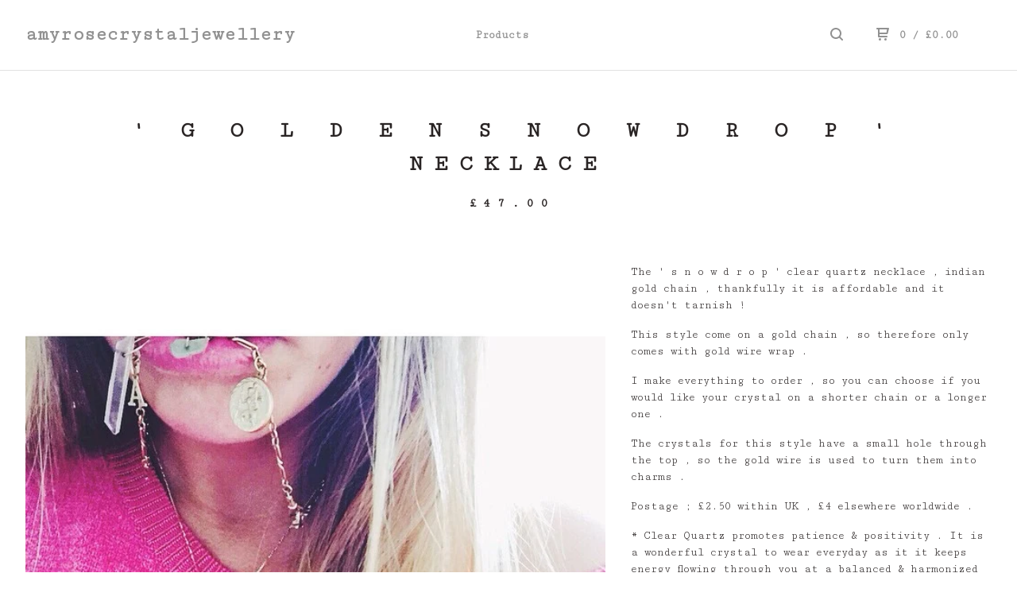

--- FILE ---
content_type: text/html; charset=utf-8
request_url: https://www.amyrosecrystaljewellery.com/product/g-o-l-d-e-n-s-n-o-w-d-r-o-p-necklace
body_size: 6921
content:
<!DOCTYPE html>
  <head>
    <title>amyrosecrystaljewellery &mdash; ' g o l d e n s n o w d r o p ' necklace</title>

    <meta charset="utf-8">
    <meta name="description" content="The &#39; s n o w d r o p &#39; clear quartz necklace , indian gold chain , thankfully it is affordable and it doesn&#39;t tarnish ! This style come on a gold ...">
    <meta name="keywords" content="Necklaces, Chokers, Bracelets, Paintings">
    <meta name="viewport" content="width=device-width, initial-scale=1.0, maximum-scale=1.0, user-scalable=no" />

    
    <meta property="og:title" content="&#39; g o l d e n s n o w d r o p &#39; necklace">
    <meta property="og:type" content="product">
    <meta property="og:url" content="https://www.amyrosecrystaljewellery.com/product/g-o-l-d-e-n-s-n-o-w-d-r-o-p-necklace">
    <meta property="og:image" content="https://assets.bigcartel.com/product_images/158434744/11196290_494750514009084_7092730164128941806_n.jpg">
    <meta property="og:site_name" content="amyrosecrystaljewellery">
    

    <link href="/theme_stylesheets/57875185/1623170467/theme.css" media="screen" rel="stylesheet" type="text/css">

    <script src="//ajax.googleapis.com/ajax/libs/jquery/1.11.2/jquery.min.js" type="text/javascript"></script>
    <script src="https://assets.bigcartel.com/theme_assets/91/1.2.1/theme.js?v=1" type="text/javascript"></script>

    <!-- Served from Big Cartel Storefront -->
<!-- Big Cartel generated meta tags -->
<meta name="generator" content="Big Cartel" />
<meta name="author" content="amyrosecrystaljewellery" />
<meta name="description" content="The &#39; s n o w d r o p &#39; clear quartz necklace , indian gold chain , thankfully it is affordable and it doesn&#39;t tarnish ! This style..." />
<meta name="referrer" content="strict-origin-when-cross-origin" />
<meta name="product_id" content="26700292" />
<meta name="product_name" content="&#39; g o l d e n s n o w d r o p &#39; necklace" />
<meta name="product_permalink" content="g-o-l-d-e-n-s-n-o-w-d-r-o-p-necklace" />
<meta name="theme_name" content="Neat" />
<meta name="theme_version" content="1.2.1" />
<meta property="og:type" content="product" />
<meta property="og:site_name" content="amyrosecrystaljewellery" />
<meta property="og:title" content="&#39; g o l d e n s n o w d r o p &#39; necklace" />
<meta property="og:url" content="https://www.amyrosecrystaljewellery.com/product/g-o-l-d-e-n-s-n-o-w-d-r-o-p-necklace" />
<meta property="og:description" content="The &#39; s n o w d r o p &#39; clear quartz necklace , indian gold chain , thankfully it is affordable and it doesn&#39;t tarnish ! This style..." />
<meta property="og:image" content="https://assets.bigcartel.com/product_images/158434744/11196290_494750514009084_7092730164128941806_n.jpg?auto=format&amp;fit=max&amp;h=1200&amp;w=1200" />
<meta property="og:image:secure_url" content="https://assets.bigcartel.com/product_images/158434744/11196290_494750514009084_7092730164128941806_n.jpg?auto=format&amp;fit=max&amp;h=1200&amp;w=1200" />
<meta property="og:price:amount" content="47.00" />
<meta property="og:price:currency" content="GBP" />
<meta property="og:availability" content="instock" />
<meta name="twitter:card" content="summary_large_image" />
<meta name="twitter:title" content="&#39; g o l d e n s n o w d r o p &#39; necklace" />
<meta name="twitter:description" content="The &#39; s n o w d r o p &#39; clear quartz necklace , indian gold chain , thankfully it is affordable and it doesn&#39;t tarnish ! This style..." />
<meta name="twitter:image" content="https://assets.bigcartel.com/product_images/158434744/11196290_494750514009084_7092730164128941806_n.jpg?auto=format&amp;fit=max&amp;h=1200&amp;w=1200" />
<!-- end of generated meta tags -->

<!-- Big Cartel generated link tags -->
<link rel="preconnect" href="https://fonts.googleapis.com" />
<link rel="preconnect" href="https://fonts.gstatic.com" crossorigin="true" />
<link rel="stylesheet" href="//fonts.googleapis.com/css?family=Cutive+Mono&amp;display=swap" type="text/css" title="Google Fonts" />
<link rel="canonical" href="https://www.amyrosecrystaljewellery.com/product/g-o-l-d-e-n-s-n-o-w-d-r-o-p-necklace" />
<link rel="alternate" href="https://www.amyrosecrystaljewellery.com/products.xml" type="application/rss+xml" title="Product Feed" />
<link rel="icon" href="/favicon.svg" type="image/svg+xml" />
<link rel="icon" href="/favicon.ico" type="image/x-icon" />
<link rel="apple-touch-icon" href="/apple-touch-icon.png" />
<!-- end of generated link tags -->

<!-- Big Cartel generated structured data -->
<script type="application/ld+json">
{"@context":"https://schema.org","@type":"BreadcrumbList","itemListElement":[{"@type":"ListItem","position":1,"name":"Home","item":"https://www.amyrosecrystaljewellery.com/"},{"@type":"ListItem","position":2,"name":"Products","item":"https://www.amyrosecrystaljewellery.com/products"},{"@type":"ListItem","position":3,"name":"Necklaces","item":"https://www.amyrosecrystaljewellery.com/category/necklaces"},{"@type":"ListItem","position":4,"name":"' g o l d e n s n o w d r o p ' necklace","item":"https://www.amyrosecrystaljewellery.com/product/g-o-l-d-e-n-s-n-o-w-d-r-o-p-necklace"}]}
</script>
<script type="application/ld+json">
{"@context":"https://schema.org/","@type":"Product","name":"' g o l d e n s n o w d r o p ' necklace","url":"https://www.amyrosecrystaljewellery.com/product/g-o-l-d-e-n-s-n-o-w-d-r-o-p-necklace","description":"The \u0026#39; s n o w d r o p \u0026#39; clear quartz necklace , indian gold chain , thankfully it is affordable and it doesn\u0026#39;t tarnish !\n\nThis style come on a gold chain , so therefore only comes with gold wire wrap . \n\nI make everything to order , so you can choose if you would like your crystal on a shorter chain or a longer one .\n\nThe crystals for this style have a small hole through the top , so the gold wire is used to turn them into charms . \n\nPostage ; £2.50 within UK , £4 elsewhere worldwide .\n\n* Clear Quartz promotes patience \u0026amp;amp; positivity . It is a wonderful crystal to wear everyday as it it keeps energy flowing through you at a balanced \u0026amp;amp; harmonized rate .","sku":"26700292","image":["https://assets.bigcartel.com/product_images/158434744/11196290_494750514009084_7092730164128941806_n.jpg?auto=format\u0026fit=max\u0026h=1200\u0026w=1200","https://assets.bigcartel.com/product_images/158434759/photo%2882%29.JPG?auto=format\u0026fit=max\u0026h=1200\u0026w=1200","https://assets.bigcartel.com/product_images/158434714/11146523_491503434333792_4955467279818304207_n.jpg?auto=format\u0026fit=max\u0026h=1200\u0026w=1200","https://assets.bigcartel.com/product_images/158434750/11267881_499629643521171_928278158875111686_n.jpg?auto=format\u0026fit=max\u0026h=1200\u0026w=1200","https://assets.bigcartel.com/product_images/158434702/10632793_485293038288165_3814280356044997936_n.jpg?auto=format\u0026fit=max\u0026h=1200\u0026w=1200"],"brand":{"@type":"Brand","name":"amyrosecrystaljewellery"},"offers":[{"@type":"Offer","name":"' g o l d e n s n o w d r o p ' necklace","url":"https://www.amyrosecrystaljewellery.com/product/g-o-l-d-e-n-s-n-o-w-d-r-o-p-necklace","sku":"26700292","price":"47.0","priceCurrency":"GBP","priceValidUntil":"2027-01-31","availability":"https://schema.org/OutOfStock","itemCondition":"NewCondition","additionalProperty":[{"@type":"PropertyValue","propertyID":"item_group_id","value":"26700292"}],"shippingDetails":[{"@type":"OfferShippingDetails","shippingDestination":{"@type":"DefinedRegion","addressCountry":"GB"},"shippingRate":{"@type":"MonetaryAmount","value":"2.5","currency":"GBP"}},{"@type":"OfferShippingDetails","shippingDestination":{"@type":"DefinedRegion","addressCountry":"AT"},"shippingRate":{"@type":"MonetaryAmount","value":"4.0","currency":"GBP"}},{"@type":"OfferShippingDetails","shippingDestination":{"@type":"DefinedRegion","addressCountry":"AU"},"shippingRate":{"@type":"MonetaryAmount","value":"4.0","currency":"GBP"}},{"@type":"OfferShippingDetails","shippingDestination":{"@type":"DefinedRegion","addressCountry":"BE"},"shippingRate":{"@type":"MonetaryAmount","value":"4.0","currency":"GBP"}},{"@type":"OfferShippingDetails","shippingDestination":{"@type":"DefinedRegion","addressCountry":"BR"},"shippingRate":{"@type":"MonetaryAmount","value":"4.0","currency":"GBP"}},{"@type":"OfferShippingDetails","shippingDestination":{"@type":"DefinedRegion","addressCountry":"CA"},"shippingRate":{"@type":"MonetaryAmount","value":"4.0","currency":"GBP"}},{"@type":"OfferShippingDetails","shippingDestination":{"@type":"DefinedRegion","addressCountry":"CH"},"shippingRate":{"@type":"MonetaryAmount","value":"4.0","currency":"GBP"}},{"@type":"OfferShippingDetails","shippingDestination":{"@type":"DefinedRegion","addressCountry":"CZ"},"shippingRate":{"@type":"MonetaryAmount","value":"4.0","currency":"GBP"}},{"@type":"OfferShippingDetails","shippingDestination":{"@type":"DefinedRegion","addressCountry":"DE"},"shippingRate":{"@type":"MonetaryAmount","value":"4.0","currency":"GBP"}},{"@type":"OfferShippingDetails","shippingDestination":{"@type":"DefinedRegion","addressCountry":"DK"},"shippingRate":{"@type":"MonetaryAmount","value":"4.0","currency":"GBP"}},{"@type":"OfferShippingDetails","shippingDestination":{"@type":"DefinedRegion","addressCountry":"ES"},"shippingRate":{"@type":"MonetaryAmount","value":"4.0","currency":"GBP"}},{"@type":"OfferShippingDetails","shippingDestination":{"@type":"DefinedRegion","addressCountry":"FI"},"shippingRate":{"@type":"MonetaryAmount","value":"4.0","currency":"GBP"}},{"@type":"OfferShippingDetails","shippingDestination":{"@type":"DefinedRegion","addressCountry":"FR"},"shippingRate":{"@type":"MonetaryAmount","value":"4.0","currency":"GBP"}},{"@type":"OfferShippingDetails","shippingDestination":{"@type":"DefinedRegion","addressCountry":"GR"},"shippingRate":{"@type":"MonetaryAmount","value":"4.0","currency":"GBP"}},{"@type":"OfferShippingDetails","shippingDestination":{"@type":"DefinedRegion","addressCountry":"HU"},"shippingRate":{"@type":"MonetaryAmount","value":"4.0","currency":"GBP"}},{"@type":"OfferShippingDetails","shippingDestination":{"@type":"DefinedRegion","addressCountry":"IE"},"shippingRate":{"@type":"MonetaryAmount","value":"4.0","currency":"GBP"}},{"@type":"OfferShippingDetails","shippingDestination":{"@type":"DefinedRegion","addressCountry":"IL"},"shippingRate":{"@type":"MonetaryAmount","value":"4.0","currency":"GBP"}},{"@type":"OfferShippingDetails","shippingDestination":{"@type":"DefinedRegion","addressCountry":"IN"},"shippingRate":{"@type":"MonetaryAmount","value":"4.0","currency":"GBP"}},{"@type":"OfferShippingDetails","shippingDestination":{"@type":"DefinedRegion","addressCountry":"IT"},"shippingRate":{"@type":"MonetaryAmount","value":"4.0","currency":"GBP"}},{"@type":"OfferShippingDetails","shippingDestination":{"@type":"DefinedRegion","addressCountry":"JP"},"shippingRate":{"@type":"MonetaryAmount","value":"4.0","currency":"GBP"}},{"@type":"OfferShippingDetails","shippingDestination":{"@type":"DefinedRegion","addressCountry":"KR"},"shippingRate":{"@type":"MonetaryAmount","value":"4.0","currency":"GBP"}},{"@type":"OfferShippingDetails","shippingDestination":{"@type":"DefinedRegion","addressCountry":"NL"},"shippingRate":{"@type":"MonetaryAmount","value":"4.0","currency":"GBP"}},{"@type":"OfferShippingDetails","shippingDestination":{"@type":"DefinedRegion","addressCountry":"NO"},"shippingRate":{"@type":"MonetaryAmount","value":"4.0","currency":"GBP"}},{"@type":"OfferShippingDetails","shippingDestination":{"@type":"DefinedRegion","addressCountry":"NZ"},"shippingRate":{"@type":"MonetaryAmount","value":"4.0","currency":"GBP"}},{"@type":"OfferShippingDetails","shippingDestination":{"@type":"DefinedRegion","addressCountry":"PL"},"shippingRate":{"@type":"MonetaryAmount","value":"4.0","currency":"GBP"}},{"@type":"OfferShippingDetails","shippingDestination":{"@type":"DefinedRegion","addressCountry":"PT"},"shippingRate":{"@type":"MonetaryAmount","value":"4.0","currency":"GBP"}},{"@type":"OfferShippingDetails","shippingDestination":{"@type":"DefinedRegion","addressCountry":"RO"},"shippingRate":{"@type":"MonetaryAmount","value":"4.0","currency":"GBP"}},{"@type":"OfferShippingDetails","shippingDestination":{"@type":"DefinedRegion","addressCountry":"SE"},"shippingRate":{"@type":"MonetaryAmount","value":"4.0","currency":"GBP"}},{"@type":"OfferShippingDetails","shippingDestination":{"@type":"DefinedRegion","addressCountry":"SK"},"shippingRate":{"@type":"MonetaryAmount","value":"4.0","currency":"GBP"}},{"@type":"OfferShippingDetails","shippingDestination":{"@type":"DefinedRegion","addressCountry":"US"},"shippingRate":{"@type":"MonetaryAmount","value":"4.0","currency":"GBP"}}]}]}
</script>

<!-- end of generated structured data -->

<script>
  window.bigcartel = window.bigcartel || {};
  window.bigcartel = {
    ...window.bigcartel,
    ...{"account":{"id":2104846,"host":"www.amyrosecrystaljewellery.com","bc_host":"amyrosecrystaljewellery.bigcartel.com","currency":"GBP","country":{"code":"GB","name":"United Kingdom"}},"theme":{"name":"Neat","version":"1.2.1","colors":{"primary_text_color":"#292424","link_text_color":"#919191","link_hover_color":"#c9c5bf","button_background_color":null,"background_color":"#ffffff","button_text_color":null,"button_hover_background_color":null}},"checkout":{"payments_enabled":false},"product":{"id":26700292,"name":"' g o l d e n s n o w d r o p ' necklace","permalink":"g-o-l-d-e-n-s-n-o-w-d-r-o-p-necklace","position":2,"url":"/product/g-o-l-d-e-n-s-n-o-w-d-r-o-p-necklace","status":"active","created_at":"2015-05-20T18:40:54.000Z","has_password_protection":false,"images":[{"url":"https://assets.bigcartel.com/product_images/158434744/11196290_494750514009084_7092730164128941806_n.jpg?auto=format\u0026fit=max\u0026h=1000\u0026w=1000","width":640,"height":640},{"url":"https://assets.bigcartel.com/product_images/158434759/photo%2882%29.JPG?auto=format\u0026fit=max\u0026h=1000\u0026w=1000","width":852,"height":640},{"url":"https://assets.bigcartel.com/product_images/158434714/11146523_491503434333792_4955467279818304207_n.jpg?auto=format\u0026fit=max\u0026h=1000\u0026w=1000","width":640,"height":640},{"url":"https://assets.bigcartel.com/product_images/158434750/11267881_499629643521171_928278158875111686_n.jpg?auto=format\u0026fit=max\u0026h=1000\u0026w=1000","width":640,"height":640},{"url":"https://assets.bigcartel.com/product_images/158434702/10632793_485293038288165_3814280356044997936_n.jpg?auto=format\u0026fit=max\u0026h=1000\u0026w=1000","width":640,"height":640}],"price":47.0,"default_price":47.0,"tax":0.0,"on_sale":false,"description":"The ' s n o w d r o p ' clear quartz necklace , indian gold chain , thankfully it is affordable and it doesn't tarnish !\r\n\r\nThis style come on a gold chain , so therefore only comes with gold wire wrap . \r\n\r\nI make everything to order , so you can choose if you would like your crystal on a shorter chain or a longer one .\r\n\r\nThe crystals for this style have a small hole through the top , so the gold wire is used to turn them into charms . \r\n\r\nPostage ; £2.50 within UK , £4 elsewhere worldwide .\r\n\r\n* Clear Quartz promotes patience \u0026 positivity . It is a wonderful crystal to wear everyday as it it keeps energy flowing through you at a balanced \u0026 harmonized rate .","has_option_groups":false,"options":[{"id":91377244,"name":"Gold Chain ~ Shorter","price":47.0,"sold_out":false,"has_custom_price":false,"option_group_values":[]},{"id":91377247,"name":"Gold Chain ~ Longer","price":47.0,"sold_out":false,"has_custom_price":false,"option_group_values":[]}],"artists":[],"categories":[{"id":11347327,"name":"Necklaces","permalink":"necklaces","url":"/category/necklaces"}],"option_groups":[],"shipping":[{"amount_alone":2.5,"amount_with_others":0.0,"country":{"id":42,"name":"United Kingdom","code":"GB"}},{"amount_alone":4.0,"amount_with_others":0.0}]},"page":{"type":"product"}}
  }
</script>
<style type="text/css">.bc-product-video-embed { width: 100%; max-width: 640px; margin: 0 auto 1rem; } .bc-product-video-embed iframe { aspect-ratio: 16 / 9; width: 100%; border: 0; }</style>
<script type="text/javascript">
  var _bcaq = _bcaq || [];
  _bcaq.push(['_setUrl','stats1.bigcartel.com']);_bcaq.push(['_trackVisit','2104846']);_bcaq.push(['_trackProduct','26700292','2104846']);
  (function() {
    var bca = document.createElement('script'); bca.type = 'text/javascript'; bca.async = true;
    bca.src = '/stats.min.js';
    var s = document.getElementsByTagName('script')[0]; s.parentNode.insertBefore(bca, s);
  })();
</script>
<script src="/assets/currency-formatter-e6d2ec3fd19a4c813ec8b993b852eccecac4da727de1c7e1ecbf0a335278e93a.js"></script>
  </head>

  <body id="product" class="theme">
  <div class="wrap">
	    <header class="page">
      <div class="logo text">
        <a href="/" title="amyrosecrystaljewellery">
          
          amyrosecrystaljewellery
          
        </a>
      </div>
      <nav class="sections">
        <ul class="navigation">
          <li><a href="/products" title="Products">Products</a></li>
          
        </ul>
      </nav>
      <nav class="utility">
        <ul>
          
            <li>
              <a href="#search">
                <svg xmlns="http://www.w3.org/2000/svg" xmlns:xlink="http://www.w3.org/1999/xlink" version="1.1" x="0px" y="0px" width="16px" height="16px" viewBox="0 0 16 16" xml:space="preserve"><path d="M15.707 14.293l-3.112-3.092c-0.002-0.002-0.004-0.002-0.006-0.004 C13.471 10 14 8.6 14 7c0-3.859-3.141-7-7-7S0 3.1 0 7s3.141 7 7 7c1.575 0 3.025-0.529 4.196-1.41 c0.002 0 0 0 0 0.006l3.093 3.111C14.488 15.9 14.7 16 15 16s0.512-0.098 0.707-0.293 C16.098 15.3 16.1 14.7 15.7 14.293z M7 12c-2.757 0-5-2.243-5-5s2.243-5 5-5s5 2.2 5 5S9.757 12 7 12z"/></svg>
              </a>
            </li>
          
          <li class="cart">
            <a href="/cart">
              <svg xmlns="http://www.w3.org/2000/svg" xmlns:xlink="http://www.w3.org/1999/xlink" version="1.1" x="0px" y="0px" width="16px" height="16px" viewBox="0 0 16 16" xml:space="preserve"><path d="M15.202 0H1.014C0.453 0 0 0.4 0 1s0.453 1 1 1H2v6v3c0 0.6 0.5 1 1 1H13c0.56 0 1-0.447 1-1s-0.44-1-1-1H4V8 h9.175c0.56 0 1.124-0.435 1.259-0.97L15.97 0.97C16.106 0.4 15.8 0 15.2 0z M12.606 6H4V2h9.175h0.222L12.606 6z"/><circle cx="4.5" cy="14.5" r="1.5"/><circle cx="11.5" cy="14.5" r="1.5"/></svg>
              0 <span class="desktop">/ <span class="currency_sign">&pound;</span>0.00</span>
            </a>
          </li>
          <li>
            <a href="#nav" class="nav_trigger mobile">
              <svg xmlns="http://www.w3.org/2000/svg" xmlns:xlink="http://www.w3.org/1999/xlink" version="1.1" x="0px" y="0px" width="16px" height="10px" viewBox="0 0 16 10" xml:space="preserve"><path d="M15.5 0h-15C0.224 0 0 0.2 0 0.5v1C0 1.8 0.2 2 0.5 2h15 C15.776 2 16 1.8 16 1.5v-1C16 0.2 15.8 0 15.5 0z"/><path d="M15.5 4h-15C0.224 4 0 4.2 0 4.5v1C0 5.8 0.2 6 0.5 6h15 C15.776 6 16 5.8 16 5.5v-1C16 4.2 15.8 4 15.5 4z"/><path d="M15.5 8h-15C0.224 8 0 8.2 0 8.5v1C0 9.8 0.2 10 0.5 10h15 c0.276 0 0.5-0.224 0.5-0.5v-1C16 8.2 15.8 8 15.5 8z"/></svg>
            </a>
          </li>
        </ul>
      </nav>
    </header>

    <div class="mobile_nav">
		<a href="#" class="close_nav">
			<svg xmlns="http://www.w3.org/2000/svg" xmlns:xlink="http://www.w3.org/1999/xlink" version="1.1" x="0px" y="0px" width="15px" height="15px" viewBox="0 0 10 10" xml:space="preserve"><path d="M7.924 6.51L5.45 4.035l2.475-2.475c0.196-0.195 0.196-0.512 0-0.707L7.217 0.1 c-0.195-0.195-0.512-0.195-0.707 0L4.036 2.621L1.561 0.146c-0.195-0.195-0.512-0.195-0.707 0L0.147 0.9 c-0.196 0.195-0.196 0.5 0 0.707l2.475 2.475L0.147 6.51c-0.196 0.195-0.196 0.5 0 0.707l0.707 0.7 c0.195 0.2 0.5 0.2 0.7 0l2.475-2.475L6.51 7.924c0.195 0.2 0.5 0.2 0.7 0l0.707-0.707 C8.121 7 8.1 6.7 7.9 6.51z"/></svg>
		</a>
		<ul>
		  <li><a href="/products" title="Products">Products</a></li>
		  
		  <li><a href="/contact" title="Contact">Contact</a></li>
		</ul>
	</div>
    
      <section class="content">
  <h1>' g o l d e n s n o w d r o p ' necklace</h1>

  
  <h4><span class="currency_sign">&pound;</span>47.00</em></h4>
  

  <section class="product_image">
    <div class="default_image">
      <img src="https://assets.bigcartel.com/product_images/158434744/11196290_494750514009084_7092730164128941806_n.jpg?auto=format&fit=max&w=1000" alt="Image of &#39; g o l d e n s n o w d r o p &#39; necklace" class="primary_image">
    </div>
  </section>

  <section class="product_description">
    
    <p>The ' s n o w d r o p ' clear quartz necklace , indian gold chain , thankfully it is affordable and it doesn't tarnish !</p>
<p>This style come on a gold chain , so therefore only comes with gold wire wrap .</p>
<p>I make everything to order , so you can choose if you would like your crystal on a shorter chain or a longer one .</p>
<p>The crystals for this style have a small hole through the top , so the gold wire is used to turn them into charms .</p>
<p>Postage ; £2.50 within UK , £4 elsewhere worldwide .</p>
<p>* Clear Quartz promotes patience & positivity . It is a wonderful crystal to wear everyday as it it keeps energy flowing through you at a balanced & harmonized rate .</p>
    

    
    
	    
	    <form method="post" action="/cart">
	      
	      <div class="select">
	        <select name="cart[add][id]" id="option"><option value="91377244">Gold Chain ~ Shorter</option>
<option value="91377247">Gold Chain ~ Longer</option></select>
	        <svg xmlns="http://www.w3.org/2000/svg" xmlns:xlink="http://www.w3.org/1999/xlink" version="1.1" x="0px" y="0px" width="10.001px" height="6px" viewBox="0 0 10.001 6" xml:space="preserve"><path class="down_arrow" d="M9.852 1.537c0.199-0.189 0.199-0.496 0-0.684L9.135 0.17C8.938-0.02 8.617-0.02 8.4 0.17L5.016 3.5 L1.582 0.143c-0.199-0.189-0.52-0.189-0.717 0L0.148 0.826c-0.197 0.188-0.197 0.5 0 0.684l4.508 4.3 c0.199 0.2 0.5 0.2 0.7 0L9.852 1.537z"/></svg>
	      </div>
	      
	
	      <button name="submit" type="submit" title="Add to Cart">Add to Cart</button>
	    </form>
    

    
    <h4>Share</h4>
    <ul class="social_links">
      <li><a target="_blank" href="http://twitter.com/share?url=https://www.amyrosecrystaljewellery.com/product/g-o-l-d-e-n-s-n-o-w-d-r-o-p-necklace&text=Check out amyrosecrystaljewellery's"><svg xmlns="http://www.w3.org/2000/svg" xmlns:xlink="http://www.w3.org/1999/xlink" version="1.1" x="0px" y="0px" width="15.995px" height="16px" viewBox="0 0 15.995 13.004" xml:space="preserve"><path d="M15.995 1.539c-0.589 0.262-1.221 0.438-1.885 0.518c0.678-0.406 1.197-1.049 1.443-1.816 c-0.635 0.377-1.338 0.65-2.085 0.797C12.87 0.4 12 0 11.1 0C9.259 0 7.8 1.5 7.8 3.3 c0 0.3 0 0.5 0.1 0.748c-2.728-0.137-5.147-1.443-6.767-3.43C0.827 1.1 0.7 1.6 0.7 2.3 c0 1.1 0.8 2.1 1.6 2.732C1.765 5 1 4.8 1 4.572c0 0 0 0 0 0.043c0 1.6 1 2.9 2.5 3.2 C3.173 7.9 2.8 7.9 2.5 7.949c-0.212 0-0.461-0.021-0.663-0.061c0.418 1.3 1.6 2.3 3 2.3 c-1.123 0.879-2.55 1.404-4.087 1.404c-0.266 0-0.532-0.016-0.789-0.045c1.453 0.9 3.2 1.5 5 1.5 c6.039 0 9.338-5.002 9.338-9.34c0-0.143-0.004-0.285-0.011-0.426C14.999 2.8 15.6 2.2 16 1.539z"/></svg></a>
      <li><a target="_blank" href="https://www.facebook.com/sharer/sharer.php?u=https://www.amyrosecrystaljewellery.com/product/g-o-l-d-e-n-s-n-o-w-d-r-o-p-necklace"><svg xmlns="http://www.w3.org/2000/svg" xmlns:xlink="http://www.w3.org/1999/xlink" version="1.1" x="0px" y="0px" width="9px" height="16px" viewBox="0 0 9 16" xml:space="preserve"><path d="M9 3H7C6.7 3 6 3.5 6 4v2h3v3H6v7H3V9H0V6h3V4c0-2.206 1.961-4 4.062-4H9V3z"/></svg></a>
      <li><a target="_blank" href="http://pinterest.com/pin/create/button/?url=https://www.amyrosecrystaljewellery.com/product/g-o-l-d-e-n-s-n-o-w-d-r-o-p-necklace&media=https://assets.bigcartel.com/product_images/158434744/11196290_494750514009084_7092730164128941806_n.jpg"><svg xmlns="http://www.w3.org/2000/svg" xmlns:xlink="http://www.w3.org/1999/xlink" version="1.1" x="0px" y="0px" width="12px" height="16px" viewBox="0 0 12 16" xml:space="preserve"><path d="M4.933 10.582c-0.406 2.203-0.9 4.314-2.366 5.418c-0.452-3.329 0.665-5.829 1.183-8.484 C2.866 6 3.9 2.9 5.7 3.631C8.015 4.6 3.7 9.4 6.6 9.97c3.001 0.6 4.225-5.401 2.365-7.36 C6.285-0.22 1.1 2.5 1.8 6.596c0.154 1 1.1 1.3 0.4 2.658c-1.72-0.396-2.234-1.804-2.168-3.68 c0.106-3.071 2.661-5.222 5.223-5.52c3.24-0.376 6.3 1.2 6.7 4.396c0.473 3.568-1.462 7.433-4.927 7.2 C6.063 11.5 5.7 11 4.9 10.582z"/></svg></a>
    </ul>
    

  </section>

  

</section>

<section class="product_photos">
  
    <img class="product_photo" src="https://assets.bigcartel.com/product_images/158434759/photo%2882%29.JPG?auto=format&fit=max&w=1500" alt="Image of &#39; g o l d e n s n o w d r o p &#39; necklace">
  
    <img class="product_photo" src="https://assets.bigcartel.com/product_images/158434714/11146523_491503434333792_4955467279818304207_n.jpg?auto=format&fit=max&w=1500" alt="Image of &#39; g o l d e n s n o w d r o p &#39; necklace">
  
    <img class="product_photo" src="https://assets.bigcartel.com/product_images/158434750/11267881_499629643521171_928278158875111686_n.jpg?auto=format&fit=max&w=1500" alt="Image of &#39; g o l d e n s n o w d r o p &#39; necklace">
  
    <img class="product_photo" src="https://assets.bigcartel.com/product_images/158434702/10632793_485293038288165_3814280356044997936_n.jpg?auto=format&fit=max&w=1500" alt="Image of &#39; g o l d e n s n o w d r o p &#39; necklace">
  
</section>

    

    <footer>
      <nav class="footernav">
        <ul>
          <li><a href="/" title="amyrosecrystaljewellery">Home</a></li>
          
          <li><a title="View My story" href="/my-story">My story</a></li>
          
          <li><a title="View Stockists" href="/stockists">Stockists</a></li>
          
          <li><a href="/contact" title="Contact">Contact</a></li>
          
        </ul>
      </nav>
	  
	  <ul class="social_footer">
	    
	    
	      <li><a href="http://facebook.com/AmyRoseCrystalJewellery" title="Friend us on Facebook"><svg version="1.1" id="Layer_1" xmlns="http://www.w3.org/2000/svg" xmlns:xlink="http://www.w3.org/1999/xlink" x="0px" y="0px"
	 width="297.799px" height="612px" viewBox="157.162 90 297.799 612" enable-background="new 157.162 90 297.799 612"
	 xml:space="preserve">
<path fill="#010101" d="M369.036,193.795h85.68V90H333.662c-97.553,19.707-98.776,108.936-98.776,108.936v105.753h-77.724v102.938
	h77.724V702H343.21V407.383h102.081l9.67-102.938H343.944v-75.521C343.821,195.753,369.036,193.795,369.036,193.795z"/>
</svg>
</a>
	    
	    
	    
	    	<li><a href="http://instagram.com/amyrosecrystaljewellery" title="Follow us on Instagram"><svg version="1.1" id="Layer_1" xmlns="http://www.w3.org/2000/svg" xmlns:xlink="http://www.w3.org/1999/xlink" x="0px" y="0px"
	 width="612px" height="612px" viewBox="0 90 612 612" enable-background="new 0 90 612 612" xml:space="preserve">
<path fill="#010101" d="M540.273,90H71.727C32.191,90,0,122.191,0,161.727v468.67C0,669.809,32.191,702,71.727,702h468.67
	c39.535,0,71.726-32.191,71.726-71.727V161.727C612,122.313,579.687,90,540.273,90z M306,280.332
	c63.893,0,115.668,51.775,115.668,115.668S369.893,511.668,306,511.668S190.332,459.893,190.332,396S242.107,280.332,306,280.332z
	 M542.232,608.119c0,13.097-10.771,23.868-23.868,23.868H92.412c-13.097,0-23.868-10.771-23.868-23.868v-259.61h56.304
	c-3.917,15.178-6.12,31.212-6.12,47.491c0,103.551,83.966,187.272,187.272,187.272S493.272,499.551,493.272,396
	c0-16.524-2.204-32.313-6.12-47.491h55.08V608.119L542.232,608.119z M542.232,255.118c0,13.097-10.771,23.868-23.868,23.868h-69.769
	c-13.097,0-23.868-10.771-23.868-23.868V185.35c0-13.097,10.771-23.868,23.868-23.868h69.769c13.097,0,23.868,10.771,23.868,23.868
	V255.118z"/>
</svg></a></li>
	    
	  </ul>
	  
      <cite><span class="badge"><a href="https://www.bigcartel.com/?utm_source=bigcartel&utm_medium=storefront&utm_campaign=2104846&utm_term=amyrosecrystaljewellery" data-bc-hook="attribution" rel="nofollow">Powered by Big Cartel</a></span></cite>
    </footer>

    
      <form action="/products" method="get" class="search">
        <input type="text" name="search" id="search" placeholder="Search products...">
		<a href="#" class="close_search">
			<svg xmlns="http://www.w3.org/2000/svg" xmlns:xlink="http://www.w3.org/1999/xlink" version="1.1" x="0px" y="0px" width="15px" height="15px" viewBox="0 0 10 10" xml:space="preserve"><path d="M7.924 6.51L5.45 4.035l2.475-2.475c0.196-0.195 0.196-0.512 0-0.707L7.217 0.1 c-0.195-0.195-0.512-0.195-0.707 0L4.036 2.621L1.561 0.146c-0.195-0.195-0.512-0.195-0.707 0L0.147 0.9 c-0.196 0.195-0.196 0.5 0 0.707l2.475 2.475L0.147 6.51c-0.196 0.195-0.196 0.5 0 0.707l0.707 0.7 c0.195 0.2 0.5 0.2 0.7 0l2.475-2.475L6.51 7.924c0.195 0.2 0.5 0.2 0.7 0l0.707-0.707 C8.121 7 8.1 6.7 7.9 6.51z"/></svg>
		</a>
      </form>
    
  </div>
  <script>
    $(function() {
		if ($('.slides-container').length) { 
			$('.slideshow').superslides({
				hashchange: false,
				pagination:false,
				play: 6000
			});
		}
    });
  </script>
<script defer src="https://static.cloudflareinsights.com/beacon.min.js/vcd15cbe7772f49c399c6a5babf22c1241717689176015" integrity="sha512-ZpsOmlRQV6y907TI0dKBHq9Md29nnaEIPlkf84rnaERnq6zvWvPUqr2ft8M1aS28oN72PdrCzSjY4U6VaAw1EQ==" data-cf-beacon='{"rayId":"9c6cc7466a5221ca","version":"2025.9.1","serverTiming":{"name":{"cfExtPri":true,"cfEdge":true,"cfOrigin":true,"cfL4":true,"cfSpeedBrain":true,"cfCacheStatus":true}},"token":"44d6648085c9451aa740849b0372227e","b":1}' crossorigin="anonymous"></script>
</body>
</html>


--- FILE ---
content_type: text/css; charset=utf-8
request_url: https://www.amyrosecrystaljewellery.com/theme_stylesheets/57875185/1623170467/theme.css
body_size: 8868
content:
/*! normalize.css v2.1.0 | MIT License | git.io/normalize */

/* ==========================================================================
   HTML5 display definitions
   ========================================================================== */

/**
 * Correct `block` display not defined in IE 8/9.
 */


article,
aside,
details,
figcaption,
figure,
footer,
header,
hgroup,
main,
nav,
section,
summary {
    display: block;
}

/**
 * Correct `inline-block` display not defined in IE 8/9.
 */

audio,
canvas,
video {
    display: inline-block;
}

/**
 * Prevent modern browsers from displaying `audio` without controls.
 * Remove excess height in iOS 5 devices.
 */

audio:not([controls]) {
    display: none;
    height: 0;
}

/**
 * Address styling not present in IE 8/9.
 */

[hidden] {
    display: none;
}

/* ==========================================================================
   Base
   ========================================================================== */

/**
 * 1. Set default font family to sans-serif.
 * 2. Prevent iOS text size adjust after orientation change, without disabling
 *    user zoom.
 */

html {
    font-family: sans-serif; /* 1 */
    -webkit-text-size-adjust: 100%; /* 2 */
    -ms-text-size-adjust: 100%; /* 2 */
}

/**
 * Remove default margin.
 */

body {
    margin: 0;
}

/* ==========================================================================
   Links
   ========================================================================== */

/**
 * Address `outline` inconsistency between Chrome and other browsers.
 */

a:focus {
    outline: thin dotted;
}

/**
 * Improve readability when focused and also mouse hovered in all browsers.
 */

a:active,
a:hover {
    outline: 0;
}

/* ==========================================================================
   Typography
   ========================================================================== */

/**
 * Address variable `h1` font-size and margin within `section` and `article`
 * contexts in Firefox 4+, Safari 5, and Chrome.
 */

h1 {
    font-size: 2em;
    margin: 0.67em 0;
}

/**
 * Address styling not present in IE 8/9, Safari 5, and Chrome.
 */

abbr[title] {
    border-bottom: 1px dotted;
}

/**
 * Address style set to `bolder` in Firefox 4+, Safari 5, and Chrome.
 */

b,
strong {
    font-weight: bold;
}

/**
 * Address styling not present in Safari 5 and Chrome.
 */

dfn {
    font-style: italic;
}

/**
 * Address differences between Firefox and other browsers.
 */

hr {
    -moz-box-sizing: content-box;
    box-sizing: content-box;
    height: 0;
}

/**
 * Address styling not present in IE 8/9.
 */

mark {
    background: #ff0;
    color: #000;
}

/**
 * Correct font family set oddly in Safari 5 and Chrome.
 */

code,
kbd,
pre,
samp {
    font-family: monospace, serif;
    font-size: 1em;
}

/**
 * Improve readability of pre-formatted text in all browsers.
 */

pre {
    white-space: pre-wrap;
}

/**
 * Set consistent quote types.
 */

q {
    quotes: "\201C" "\201D" "\2018" "\2019";
}

/**
 * Address inconsistent and variable font size in all browsers.
 */

small {
    font-size: 80%;
}

/**
 * Prevent `sub` and `sup` affecting `line-height` in all browsers.
 */

sub,
sup {
    font-size: 75%;
    line-height: 0;
    position: relative;
    vertical-align: baseline;
}

sup {
    top: -0.5em;
}

sub {
    bottom: -0.25em;
}

/* ==========================================================================
   Embedded content
   ========================================================================== */

/**
 * Remove border when inside `a` element in IE 8/9.
 */

img {
    border: 0;
}

/**
 * Correct overflow displayed oddly in IE 9.
 */

svg:not(:root) {
    overflow: hidden;
}

/* ==========================================================================
   Figures
   ========================================================================== */

/**
 * Address margin not present in IE 8/9 and Safari 5.
 */

figure {
    margin: 0;
}

/* ==========================================================================
   Forms
   ========================================================================== */

/**
 * Define consistent border, margin, and padding.
 */

fieldset {
    border: 1px solid #c0c0c0;
    margin: 0 2px;
    padding: 0.35em 0.625em 0.75em;
}

/**
 * 1. Correct `color` not being inherited in IE 8/9.
 * 2. Remove padding so people aren't caught out if they zero out fieldsets.
 */

legend {
    border: 0; /* 1 */
    padding: 0; /* 2 */
}

/**
 * 1. Correct font family not being inherited in all browsers.
 * 2. Correct font size not being inherited in all browsers.
 * 3. Address margins set differently in Firefox 4+, Safari 5, and Chrome.
 */

button,
input,
select,
textarea {
    font-family: inherit; /* 1 */
    font-size: 100%; /* 2 */
    margin: 0; /* 3 */
}

/**
 * Address Firefox 4+ setting `line-height` on `input` using `!important` in
 * the UA stylesheet.
 */

button,
input {
    line-height: normal;
}

/**
 * Address inconsistent `text-transform` inheritance for `button` and `select`.
 * All other form control elements do not inherit `text-transform` values.
 * Correct `button` style inheritance in Chrome, Safari 5+, and IE 8+.
 * Correct `select` style inheritance in Firefox 4+ and Opera.
 */

button,
select {
    text-transform: none;
}

/**
 * 1. Avoid the WebKit bug in Android 4.0.* where (2) destroys native `audio`
 *    and `video` controls.
 * 2. Correct inability to style clickable `input` types in iOS.
 * 3. Improve usability and consistency of cursor style between image-type
 *    `input` and others.
 */

button,
html input[type="button"], /* 1 */
input[type="reset"],
input[type="submit"] {
    -webkit-appearance: button; /* 2 */
    cursor: pointer; /* 3 */
}

/**
 * Re-set default cursor for disabled elements.
 */

button[disabled],
html input[disabled] {
    cursor: default;
}

/**
 * 1. Address box sizing set to `content-box` in IE 8/9.
 * 2. Remove excess padding in IE 8/9.
 */

input[type="checkbox"],
input[type="radio"] {
    box-sizing: border-box; /* 1 */
    padding: 0; /* 2 */
}

/**
 * 1. Address `appearance` set to `searchfield` in Safari 5 and Chrome.
 * 2. Address `box-sizing` set to `border-box` in Safari 5 and Chrome
 *    (include `-moz` to future-proof).
 */

input[type="search"] {
    -webkit-appearance: textfield; /* 1 */
    -moz-box-sizing: content-box;
    -webkit-box-sizing: content-box; /* 2 */
    box-sizing: content-box;
}

/**
 * Remove inner padding and search cancel button in Safari 5 and Chrome
 * on OS X.
 */

input[type="search"]::-webkit-search-cancel-button,
input[type="search"]::-webkit-search-decoration {
    -webkit-appearance: none;
}

/**
 * Remove inner padding and border in Firefox 4+.
 */

button::-moz-focus-inner,
input::-moz-focus-inner {
    border: 0;
    padding: 0;
}

/**
 * 1. Remove default vertical scrollbar in IE 8/9.
 * 2. Improve readability and alignment in all browsers.
 */

textarea {
    overflow: auto; /* 1 */
    vertical-align: top; /* 2 */
}

/* ==========================================================================
   Tables
   ========================================================================== */

/**
 * Remove most spacing between table cells.
 */

table {
    border-collapse: collapse;
    border-spacing: 0;
}
.slideshow {
  position: relative;
}
.slideshow .slides-container {
  display: none;
}
.slideshow .scrollable {
  *zoom: 1;
  position: relative;
  top: 0;
  left: 0;
  overflow-y: auto;
  -webkit-overflow-scrolling: touch;
  height: 100%;
}
.slideshow .scrollable:after {
  content: "";
  display: table;
  clear: both;
}

.slides-navigation {
  margin: 0 auto;
  position: absolute;
  z-index: 3;
  top: 46%;
  width: 100%;
}
.slides-navigation a {
  position: absolute;
  display: block;
}
.slides-navigation a.prev {
  left: 0;
}
.slides-navigation a.next {
  right: 0;
}

.slides-pagination {
  position: absolute;
  z-index: 3;
  bottom: 0;
  text-align: center;
  width: 100%;
}
.slides-pagination a {
  border: 2px solid #222;
  border-radius: 15px;
  width: 10px;
  height: 10px;
  display: -moz-inline-stack;
  display: inline-block;
  vertical-align: middle;
  *vertical-align: auto;
  zoom: 1;
  *display: inline;
  background-image: url("[data-uri]");
  margin: 2px;
  overflow: hidden;
  text-indent: -100%;
}
.slides-pagination a.current {
  background: #222;
}
html, body {
  height: 100%;
}

body {
  background: #ffffff;
  color: #292424;
  font: normal 100%/1.5 "Cutive Mono", monospace;
  -webkit-font-smoothing: antialiased;
  text-rendering: optimizeLegibility;
}

hr {
  background-color: 1px solid #e2e2e2;
  border-style: none;
  border: none;
  box-sizing: border-box;
  height: 1px;
  margin: 16px 0;
  padding: 0;
  width: 100%;
}

header:after {
  -webkit-transition-property: all;
  -moz-transition-property: all;
  -o-transition-property: all;
  transition-property: all;
  -webkit-transition-duration: 0.5s;
  -moz-transition-duration: 0.5s;
  -o-transition-duration: 0.5s;
  transition-duration: 0.5s;
  -webkit-transition-timing-function: ease-in;
  -moz-transition-timing-function: ease-in;
  -o-transition-timing-function: ease-in;
  transition-timing-function: ease-in;
}

a,
header a:after,
.slideshow div a,
.button, submit, input[type='submit'], button, select, path, circle, .select {
  -webkit-transition-property: all;
  -moz-transition-property: all;
  -o-transition-property: all;
  transition-property: all;
  -webkit-transition-duration: 0.25s;
  -moz-transition-duration: 0.25s;
  -o-transition-duration: 0.25s;
  transition-duration: 0.25s;
  -webkit-transition-timing-function: ease-in-out;
  -moz-transition-timing-function: ease-in-out;
  -o-transition-timing-function: ease-in-out;
  transition-timing-function: ease-in-out;
}

a {
  color: #919191;
  text-decoration: none;
}

a:hover {
  color: #c9c5bf;
}

.button, submit, input[type='submit'], button {
  -webkit-border-radius: 0;
  -moz-border-radius: 0;
  -ms-border-radius: 0;
  -o-border-radius: 0;
  border-radius: 0;
  font-size: 14px;
  line-height: 21px;
  font-size: 0.875rem;
  line-height: 1.3125rem;
  background-color: transparent;
  border: 1px solid #919191;
  box-sizing: border-box;
  color: #919191;
  display: inline-block;
  font-weight: 600;
  height: 56px;
  line-height: 56px;
  margin: 0;
  outline: 0;
  padding: 0 16px;
  white-space: nowrap;
  width: 100%;
}
.button:hover, .button:focus, submit:hover, submit:focus, input[type='submit']:hover, input[type='submit']:focus, button:hover, button:focus {
  background-color: #c9c5bf;
  border: 1px solid #c9c5bf;
  color: #ffffff;
}

form, input, textarea, submit, input[type='submit'], input[type='text'], button, select {
  font-family: "Cutive Mono", monospace;
  font-size: 14px;
  line-height: 21px;
  font-size: 0.875rem;
  line-height: 1.3125rem;
  font-style: normal;
  -webkit-font-smoothing: antialiased;
  -webkit-appearance: none;
  -moz-appearance: none;
  appearance: none;
}

input[type='text'], input[type='textarea'], textarea {
  -webkit-border-radius: 0;
  -moz-border-radius: 0;
  -ms-border-radius: 0;
  -o-border-radius: 0;
  border-radius: 0;
  font-size: 16px;
  line-height: 24px;
  font-size: 1rem;
  line-height: 1.5rem;
  background-color: rgba(255, 255, 255, 0);
  border: 1px solid #919191;
  box-sizing: border-box;
  color: #919191;
  margin: 0;
  outline: 0;
  white-space: nowrap;
  text-indent: 16px;
}
input[type='text']:focus, input[type='textarea']:focus, textarea:focus {
  border: 1px solid #c9c5bf;
  color: #c9c5bf;
}

input[type='textarea'], textarea {
  padding: 16px;
  text-indent: 0px;
  white-space: normal;
}

.select {
  *zoom: 1;
  border: 1px solid #919191;
  box-sizing: border-box;
  color: #919191;
  margin-bottom: 16px;
  position: relative;
}
.select:after {
  content: "";
  display: table;
  clear: both;
}
.select:hover {
  background-color: #c9c5bf;
  border: 1px solid #c9c5bf;
  color: #ffffff;
}
.select:hover select {
  color: #ffffff;
}
.select select {
  background: none;
  border: 0px;
  border-radius: 0px;
  color: #919191;
  font-weight: 600;
  height: 56px;
  line-height: 56px;
  padding: 0 55px 0 12px;
  position: relative;
  width: 100%;
  z-index: 2;
}
.select select option {
  color: black;
  background: white;
}
.select select:focus {
  outline: none;
}
.select select::-ms-expand {
  display: none;
}
.select svg {
  fill: #919191;
  position: absolute;
  right: 32px;
  top: 26px;
  z-index: 1;
}
.select:hover svg {
  fill: #ffffff;
}

h1, h2, h3, h4, h5, h6, strong {
  font-family: "Cutive Mono", monospace;
  text-transform: uppercase;
  letter-spacing: 0.5em;
  text-indent: 0.5em;
}
@media only screen and (max-width: 800px) {
  h1, h2, h3, h4, h5, h6, strong {
    letter-spacing: 0;
    text-indent: 0;
    white-space: normal;
  }
}

strong {
  letter-spacing: 0.125em;
  text-indent: 0;
}

cite {
  font-style: normal;
}

h1 {
  font-size: 28px;
  line-height: 42px;
  font-size: 1.75rem;
  line-height: 2.625rem;
}

h2 {
  font-size: 24px;
  line-height: 36px;
  font-size: 1.5rem;
  line-height: 2.25rem;
}

h3 {
  font-size: 20px;
  line-height: 30px;
  font-size: 1.25rem;
  line-height: 1.875rem;
}

h4 {
  font-size: 16px;
  line-height: 24px;
  font-size: 1rem;
  line-height: 1.5rem;
}

h5 {
  font-size: 12px;
  line-height: 18px;
  font-size: 0.75rem;
  line-height: 1.125rem;
}

h6 {
  font-size: 12px;
  line-height: 18px;
  font-size: 0.75rem;
  line-height: 1.125rem;
}

.errors {
  background: #dedada;
  color: #ffffff;
  list-style-type: none;
  text-align: center;
  padding: 16px;
}

.standalone {
  height: auto;
  margin: 0 auto;
  max-width: 500px;
  padding-top: 120px;
  text-align: center;
}
.standalone div {
  padding: 0 32px;
}
div.wrap {
  height: 100%;
  width: 100%;
}

header {
  *zoom: 1;
  font-family: "Cutive Mono", monospace;
  font-weight: 600;
  height: 88px;
  position: relative;
  width: 100%;
  z-index: 999;
}
header:after {
  content: "";
  display: table;
  clear: both;
}
header.home {
  position: fixed;
}
@media only screen and (max-width: 800px) {
  header.home {
    position:  absolute ;
  }
}
header.home:after {
  filter: progid:DXImageTransform.Microsoft.Alpha(Opacity=0);
  opacity: 0;
  background-color: #ffffff;
  border-bottom: 1px solid #e2e2e2;
  content: " ";
  display: block;
  height: 100%;
  position: absolute;
  width: 100%;
  z-index: 96;
}
header.overlay, header.page {
  position: fixed;
}
header.overlay:after, header.page:after {
  filter: progid:DXImageTransform.Microsoft.Alpha(Opacity=100);
  opacity: 1;
  background-color: #ffffff;
  border-bottom: 1px solid #e2e2e2;
  content: " ";
  display: block;
  height: 100%;
  position: absolute;
  width: 100%;
  z-index: 96;
}
@media only screen and (max-width: 800px) {
  header.overlay, header.page {
    position: relative;
  }
}
header.overlay a, header.page a {
  position: relative;
  color: #919191;
}
header.overlay a path,
header.overlay a circle, header.page a path,
header.page a circle {
  fill: #919191;
}
header.overlay a:hover, header.page a:hover {
  color: #1b1b1b;
}
header.overlay a:hover path,
header.overlay a:hover circle, header.page a:hover path,
header.page a:hover circle {
  fill: #1b1b1b;
}
header a {
  position: relative;
  color: #ffffff;
  clear: both;
}
header a.mobile {
  display: none;
}
header a.mobile:after {
  display: none;
}
@media screen and (max-width: 800px) {
  header a.mobile {
    display: block;
  }
}
header a.desktop {
  display: block;
}
@media screen and (max-width: 800px) {
  header a.desktop {
    display: none;
  }
}
header a svg {
  cursor: pointer;
  position: relative;
  top: 3px;
}
header a path,
header a circle {
  fill: #ffffff;
}
header a:after {
  filter: progid:DXImageTransform.Microsoft.Alpha(Opacity=0);
  opacity: 0;
  background-color: #ffffff;
  content: " ";
  display: block;
  height: 1px;
  position: absolute;
  top: 24px;
  left: 0;
  width: 100%;
}
@media screen and (max-width: 800px) {
  header a:after {
    display: none;
  }
}
header a:hover {
  color: #ffffff;
  opacity: 0.9;
}
header a:hover:after {
  filter: progid:DXImageTransform.Microsoft.Alpha(Opacity=100);
  opacity: 1;
}
header a:hover path,
header a:hover circle {
  fill: #ffffff;
}
header .logo {
  -webkit-box-sizing: border-box;
  -moz-box-sizing: border-box;
  box-sizing: border-box;
  font-size: 24px;
  line-height: 36px;
  font-size: 1.5rem;
  line-height: 2.25rem;
  float: left;
  font-family: "Cutive Mono", monospace;
  max-width: 25%;
  padding-left: 32px;
  text-align: left;
  z-index: 98;
  width: 25%;
  position: relative;
  top: 50%;
  -webkit-transform: translateY(-50%);
  -ms-transform: translateY(-50%);
  transform: translateY(-50%);
}
@media only screen and (max-width: 800px) {
  header .logo {
    font-size: 16px;
    line-height: 24px;
    font-size: 1rem;
    line-height: 1.5rem;
    line-height: 25px;
    max-width: 50%;
    padding-left: 16px;
    width: 50%;
  }
}
header .logo a {
  display: block;
  max-width: 208px;
}
header .logo a:after {
  display: none;
}
header .logo.image img {
  display: block;
  max-height: 100%;
  max-width: 100%;
  position: relative;
  top: 50%;
  -webkit-transform: translateY(-50%);
  -ms-transform: translateY(-50%);
  transform: translateY(-50%);
}
header .logo.image a {
  height: 66px;
}
header .sections {
  float: left;
  margin: 0 auto;
  max-width: 50%;
  overflow: hidden;
  position: relative;
  width: 50%;
  z-index: 97;
}
@media only screen and (max-width: 800px) {
  header .sections {
    display: none;
  }
}
header .utility {
  float: right;
  position: relative;
  max-width: 25%;
  z-index: 99;
}
@media only screen and (max-width: 800px) {
  header .utility {
    max-width: 50%;
  }
}

.sections ul, .utility ul {
  display: inline-block;
  margin: 0 auto;
  padding: 0;
  text-align: center;
  white-space: nowrap;
  width: 100%;
}
.sections ul li, .utility ul li {
  font-size: 14px;
  line-height: 21px;
  font-size: 0.875rem;
  line-height: 1.3125rem;
  display: inline-block;
  line-height: 88px;
  list-style: none;
  padding: 0 16px;
  text-align: center;
}
@media only screen and (max-width: 800px) {
  .sections ul li, .utility ul li {
    padding: 0 8px;
  }
}
.sections ul li:last-child, .utility ul li:last-child {
  padding-right: 32px;
}
@media only screen and (max-width: 800px) {
  .sections ul li:last-child, .utility ul li:last-child {
    padding-right: 16px;
  }
}

.nav_trigger svg {
  top: 0;
}

.cart svg {
  margin-right: 5px;
}
.cart .desktop {
  display: inline;
}
@media screen and (max-width: 800px) {
  .cart .desktop {
    display: none;
  }
}

.mobile_nav {
  -webkit-box-sizing: border-box;
  -moz-box-sizing: border-box;
  box-sizing: border-box;
  background-color: rgba(0, 0, 0, 0.95);
  display: none;
  line-height: 88px;
  height: 100%;
  left: 0;
  list-style: none;
  margin: 0;
  overflow: auto;
  padding: 15%;
  position: fixed;
  text-align: center;
  top: 0;
  width: 100%;
  z-index: 10001;
}
.mobile_nav a {
  color: white;
}
.mobile_nav a:hover {
  opacity: 0.6;
}
.mobile_nav .close_nav {
  line-height: 22px;
  position: fixed;
  right: 15px;
  top: 36px;
}
.mobile_nav .close_nav path {
  fill: white;
}
.mobile_nav .close_nav path:hover {
  opacity: 0.6;
}
.mobile_nav ul {
  list-style-type: none;
  margin: 0;
  padding: 0;
}
.mobile_nav li {
  height: auto;
  line-height: 30px;
  margin-left: 0;
}
.mobile_nav li a {
  display: block;
  padding: 15px 0;
}

.slideshow {
  display: block;
  height: 100%;
  margin: 0;
  overflow: hidden;
  padding: 0;
  position: relative;
  width: 100%;
  z-index: 1;
}
@media only screen and (max-width: 800px) {
  .slideshow {
    max-height: 640px;
  }
}
.slideshow div.featured_holder {
  background-color: rgba(0, 0, 0, 0.3);
  background: url("https://assets.bigcartel.com/theme_assets/91/1.2.1/images/overlay_pattern.png");
  background-repeat: repeat;
  background-size: 4px;
  height: 100%;
  position: absolute;
  top: 0;
  width: 100%;
  z-index: 100;
}
.slideshow div.featured {
  position: relative;
  top: 50%;
  -webkit-transform: translateY(-50%);
  -ms-transform: translateY(-50%);
  transform: translateY(-50%);
  color: #ffffff;
  overflow: hidden;
  position: absolute;
  text-align: center;
  z-index: 2;
  width: 100%;
}
.slideshow div.featured p {
  font-size: 14px;
  line-height: 20px;
  font-size: 0.875rem;
  line-height: 1.25rem;
  font-weight: 600;
  line-height: 18px;
  padding: 20px 16px 0px;
  text-transform: uppercase;
}
@media only screen and (max-width: 800px) {
  .slideshow div.featured p {
    line-height: 1.75rem;
  }
}
.slideshow div.featured h2 {
  font-size: 64px;
  line-height: 96px;
  font-size: 4rem;
  line-height: 6rem;
  letter-spacing: 0.25em;
  margin: 0 0 24px 0;
  text-transform: uppercase;
}
@media only screen and (max-width: 800px) {
  .slideshow div.featured h2 {
    font-size: 2.6rem;
    letter-spacing: 0;
    line-height: 3.5rem;
    padding: 0 16px;
    text-indent: 0;
    white-space: normal;
  }
}
.slideshow div.featured a {
  border: 1px solid #ffffff;
  color: #ffffff;
  width: auto;
  line-height: 56px;
}
.slideshow div.featured a:hover {
  border: 1px solid #c9c5bf;
  background-color: #c9c5bf;
  color: #ffffff;
}
.slideshow ul {
  display: block;
  height: 100%;
  margin: 0;
  padding: 0;
  position: relative;
  width: 100%;
}
.slideshow ul li {
  background-size: cover;
  background-position: 50% 50%;
  background-repeat: no-repeat;
  display: inline-block;
  height: 100%;
  list-style: none;
  position: relative;
  width: 100%;
}
.slideshow ul li img {
  -webkit-transform: translate3d(0, 0, 0);
  -webkit-backface-visibility: hidden;
}

#home .content {
  padding:  64px 0 0 0;
}
@media only screen and (max-width: 800px) {
  #home .content {
    padding-top: 32px;
  }
}
#home .content h1 {
  margin-bottom:  16px ;
}

.content {
  *zoom: 1;
  display: block;
  margin: 0 auto;
  padding-top: 144px;
  position: relative;
  width: 100%;
}
.content:after {
  content: "";
  display: table;
  clear: both;
}
@media only screen and (max-width: 800px) {
  .content {
    padding-top: 32px;
  }
}
.content h1 {
  color: #292424;
  display: block;
  margin: 0 auto;
  text-align: center;
}
.content .subheader {
  padding: 0 32px 32px 32px;
  margin: 32px auto 0 auto;
}
@media only screen and (max-width: 800px) {
  .content .subheader {
    margin: 16px auto 0 auto;
  }
}
.content .subheader p {
  text-align: center;
  max-width: 800px;
  margin: 0 auto;
}
.content .social_links {
  -webkit-box-sizing: border-box;
  -moz-box-sizing: border-box;
  box-sizing: border-box;
  font-size: 16px;
  line-height: 24px;
  font-size: 1rem;
  line-height: 1.5rem;
  line-height: normal;
  list-style: none;
  margin: 0 auto 32px auto;
  max-width: 800px;
  padding: 0;
  text-align: center;
  width: 100%;
}
.content .social_links li {
  -webkit-box-sizing: border-box;
  -moz-box-sizing: border-box;
  box-sizing: border-box;
  border: 1px solid #e2e2e2;
  border-width: 1px 0 1px 1px;
  display: inline-block;
  height: 56px;
  line-height: normal;
  margin: 0;
  padding: 0;
  width: 56px;
}
.content .social_links li:last-child {
  border-width: 1px;
}
.content .social_links li:hover {
  background-color: #c9c5bf;
  border-color: #c9c5bf;
}
.content .social_links li a {
  display: block;
  width: 56px;
  height: 56px;
  line-height: normal;
}
.content .social_links li a svg {
  -webkit-transform: scale(100%, 100%);
  -moz-transform: scale(100%, 100%);
  -ms-transform: scale(100%, 100%);
  -o-transform: scale(100%, 100%);
  transform: scale(100%, 100%);
  cursor: pointer;
  position: relative;
  position: relative;
  top: 50%;
  -webkit-transform: translateY(-50%);
  -ms-transform: translateY(-50%);
  transform: translateY(-50%);
}
.content .social_links li a path,
.content .social_links li a circle {
  fill: #919191;
}
.content .social_links li:hover svg path,
.content .social_links li:hover svg circle {
  fill: #ffffff;
}

footer {
  -webkit-box-sizing: border-box;
  -moz-box-sizing: border-box;
  box-sizing: border-box;
  font-size: 14px;
  line-height: 21px;
  font-size: 0.875rem;
  line-height: 1.3125rem;
  *zoom: 1;
  border-top: 1px solid #e2e2e2;
  display: block;
  margin: 0 auto;
  position: relative;
  text-align: center;
  width: 100%;
  padding: 32px;
}
footer:after {
  content: "";
  display: table;
  clear: both;
}
@media only screen and (max-width: 800px) {
  footer {
    height: auto;
    margin-top: 32px;
    padding: 0;
  }
}
footer .footernav {
  float: right;
  position: relative;
  max-width: 60%;
}
@media only screen and (max-width: 800px) {
  footer .footernav {
    display: block;
    float: none;
    line-height: 12px;
    margin: 0 auto;
    max-width: 100%;
    position: relative;
    width: 100%;
  }
}
footer .footernav ul {
  display: inline-block;
  line-height: normal;
  margin: 0;
  padding: 0;
  text-align: right;
  white-space: normal;
}
@media only screen and (max-width: 800px) {
  footer .footernav ul {
    white-space: normal;
    width: 100%;
  }
}
footer .footernav ul li {
  font-size: 14px;
  line-height: 21px;
  font-size: 0.875rem;
  line-height: 1.3125rem;
  display: inline-block;
  list-style: none;
  margin-bottom: 16px;
  padding: 0 16px;
  text-align: center;
}
footer .footernav ul li:last-child {
  padding-right: 12px;
}
@media only screen and (max-width: 800px) {
  footer .footernav ul li:last-child {
    padding-right: 0;
  }
}
@media only screen and (max-width: 800px) {
  footer .footernav ul li {
    display: block;
    width: 100%;
    padding: 0;
    margin-bottom: 0;
  }
  footer .footernav ul li a {
    border-bottom: 1px solid #e2e2e2;
    display: block;
    line-height: 56px;
    height: 56px;
    width: 100%;
  }
}
footer .social_footer {
  list-style: none;
  left: 130px;
  padding: 0;
  margin: 0;
  position: absolute;
  top: 35px;
}
@media only screen and (max-width: 800px) {
  footer .social_footer {
    margin: 0;
    margin-top: 32px;
    padding: 0;
    width: 100%;
    position: relative;
    left: 0;
    top: 0;
  }
}
footer .social_footer li {
  display: inline-block;
}
footer .social_footer li a {
  display: block;
  padding: 0 12px;
}
footer .social_footer li a svg {
  height: 18px;
  width: 18px;
}
footer .social_footer li a path,
footer .social_footer li a circle {
  fill: #919191;
}
footer .social_footer li a:hover {
  color: #c9c5bf;
}
footer .social_footer li a:hover path,
footer .social_footer li a:hover circle {
  fill: #c9c5bf;
}
footer cite {
  color: #919191;
  left: 32px;
  position: absolute;
  top: 32px;
  white-space: nowrap;
}
@media only screen and (max-width: 800px) {
  footer cite {
    clear: both;
    display: block;
    left: 0;
    padding-bottom: 32px;
    position: relative;
    width: 100%;
  }
}
footer cite > span {
  width: 100%;
}
footer cite > span a {
  text-indent: -119988px;
  overflow: hidden;
  text-align: left;
  background: url(https://assets.bigcartel.com/theme_assets/91/1.2.1/images/bc_badge.svg) no-repeat;
  border: none;
  display: block;
  height: 24px;
  width: 80px;
  margin: 0 auto;
}

#success .content {
  margin: 0 auto 64px auto;
  max-width: 800px;
  text-align: center;
  width: 100%;
}
#success .content p {
  padding: 0 32px;
}
section.content {
  *zoom: 1;
  max-width: 1280px;
  margin: 0 auto;
}
section.content:after {
  content: "";
  display: table;
  clear: both;
}
section.content h1 {
  margin-bottom: 16px;
}
section.content .categories {
  margin: 0 auto;
  max-width: 800px;
  text-align: center;
  padding: 0;
}
section.content .categories li {
  display: inline-block;
  height: 16px;
  white-space: nowrap;
}
section.content .categories li:after {
  content: "/";
  display: inline-block;
  padding: 0 8px;
}
section.content .categories li:last-child:after {
  content: "";
  padding: 0;
}
section.content .products_list, section.content .social {
  *zoom: 1;
  display: -webkit-flex;
  display: -ms-flexbox;
  display: flex;
  -webkit-flex-wrap: wrap;
  -ms-flex-wrap: wrap;
  flex-wrap: wrap;
  position: relative;
  padding: 0;
  margin-top: 0;
}
section.content .products_list:after, section.content .social:after {
  content: "";
  display: table;
  clear: both;
}
section.content .products_list.collections, section.content .social.collections {
  margin-top: 32px;
}
section.content .products_list li, section.content .social li {
  -webkit-box-sizing: border-box;
  -moz-box-sizing: border-box;
  box-sizing: border-box;
  position: relative;
  display: -webkit-flex;
  display: -ms-flexbox;
  display: flex;
  overflow: hidden;
  width: 33.33333%;
  padding-right: 3.23232%;
  padding-left: 3.23232%;
  margin-bottom: 64px;
  text-align: center;
}
section.content .products_list li:last-child, section.content .social li:last-child {
  margin-bottom: 32px;
}
@media only screen and (max-width: 990px) {
  section.content .products_list li:last-child, section.content .social li:last-child {
    margin-bottom: 0;
  }
}
@media only screen and (max-width: 990px) {
  section.content .products_list li, section.content .social li {
    width: 50%;
  }
}
@media only screen and (max-width: 500px) {
  section.content .products_list li, section.content .social li {
    max-width: 100%;
    margin-bottom: 16px;
    width: 100%;
  }
}
section.content .products_list a, section.content .social a {
  display: block;
  text-align: center;
  margin: 0 auto;
  min-height: 300px;
  color: #919191;
  max-width: 100%;
}
section.content .products_list a:hover, section.content .social a:hover {
  color: #c9c5bf;
}
section.content .products_list a img, section.content .social a img {
  margin: 0 auto 16px auto;
  display: block;
  width: 100%;
}
section.content .products_list a b, section.content .products_list a i, section.content .social a b, section.content .social a i {
  font-weight: normal;
  font-style: normal;
  text-align: center;
  whitespace: nowrap;
}
section.content .products_list a b, section.content .social a b {
  display: block;
}
section.content .products_list a i, section.content .products_list a em, section.content .social a i, section.content .social a em {
  display: inline-block;
  font-style: normal;
  color: #292424;
}
section.content .products_list h4, section.content .social h4 {
  text-align: center;
}
@media only screen and (max-width: 800px) {
  section.content .products_list li {
    margin-bottom: 45px;
  }
}
section.content .products_list li em {
  font-style: italic;
  color: #919191;
}
section.content .pagination {
  font-size: 14px;
  line-height: 21px;
  font-size: 0.875rem;
  line-height: 1.3125rem;
  *zoom: 1;
  border-top: 1px solid #e2e2e2;
  display: block;
  line-height: 44px;
  margin: 0 auto 32px auto;
  max-width: 640px;
  padding-top: 32px;
  text-align: center;
  width: 100%;
  font-family: "Cutive Mono", monospace;
  text-transform: uppercase;
}
section.content .pagination:after {
  content: "";
  display: table;
  clear: both;
}
section.content .pagination span, section.content .pagination a {
  padding: 16px;
}
section.content .pagination span.current, section.content .pagination a.current {
  border: 1px solid #919191;
}
section.content .pagination .previous svg,
section.content .pagination .next svg {
  position: relative;
  top: -2px;
}
section.content .pagination .previous path,
section.content .pagination .next path {
  fill: #919191;
  -webkit-transition: all 0.25s ease-in-out;
  -moz-transition: all 0.25s ease-in-out;
  -o-transition: all 0.25s ease-in-out;
  transition: all 0.25s ease-in-out;
}
section.content .pagination .previous:hover path,
section.content .pagination .next:hover path {
  fill: #c9c5bf;
}
@media only screen and (max-width: 800px) {
  section.content .pagination .previous,
  section.content .pagination .next {
    display: none;
  }
}
section.content .pagination .previous svg {
  left: -2px;
  -webkit-transform: rotate(90deg);
  -moz-transform: rotate(90deg);
  -ms-transform: rotate(90deg);
  -o-transform: rotate(90deg);
  transform: rotate(90deg);
}
section.content .pagination .next svg {
  left: 1px;
  -webkit-transform: rotate(-90deg);
  -moz-transform: rotate(-90deg);
  -ms-transform: rotate(-90deg);
  -o-transform: rotate(-90deg);
  transform: rotate(-90deg);
}
section.content .pagination .disabled {
  display: none;
}
section.content .social {
  margin: 0 0 64px 0;
  padding: 0;
}
section.content .social li {
  padding-bottom: 0;
}

.no_results {
  text-align: center;
  margin-bottom: 128px;
}
#product section.content {
  *zoom: 1;
  box-sizing: border-box;
  margin: 0 auto;
  max-width: 1280px;
  padding-left: 32px;
  padding-right: 32px;
}
#product section.content:after {
  content: "";
  display: table;
  clear: both;
}
#product section.content h1 {
  margin-bottom: 16px;
}
#product section.content h4 {
  margin: 16px auto 64px auto;
  padding: 0;
  text-align: center;
}
@media only screen and (max-width: 800px) {
  #product section.content h4 {
    margin: 16px auto 16px auto;
  }
}
#product section.content em {
  font-style: normal;
  color: #919191;
}
#product section.content .product_description {
  font-size: 14px;
  line-height: 21px;
  font-size: 0.875rem;
  line-height: 1.3125rem;
  box-sizing: border-box;
  float: right;
  margin: 0 0 64px;
  padding-left: 32px;
  width: 40%;
  text-align: left;
}
#product section.content .product_description h1, #product section.content .product_description h2, #product section.content .product_description h3 {
  text-align: left;
  text-indent: 0;
}
@media only screen and (max-width: 800px) {
  #product section.content .product_description {
    float: none;
    margin-bottom: 32px;
    padding-left: 0;
    width: 100%;
  }
}
#product section.content .product_description small {
  font-size: 14px;
  line-height: 21px;
  font-size: 0.875rem;
  line-height: 1.3125rem;
}
#product section.content .product_description p {
  margin-bottom: 16px;
  padding: 0;
  text-align: left;
}
#product section.content .product_description p:first-child {
  margin-top: 0;
  padding-top: 0;
}
#product section.content .product_description h4 {
  border-bottom: 1px solid #e2e2e2;
  margin: 32px auto;
  padding: 16px 0;
}
#product section.content .product_description ul {
  font-size: 14px;
  line-height: 21px;
  font-size: 0.875rem;
  line-height: 1.3125rem;
  margin: 0;
  padding: 0 16px;
}
#product section.content .product_description ul li {
  list-style-position: inside;
}
#product section.content .product_description .availability {
  margin: 0 0 16px 0;
  padding: 0;
}
#product section.content .product_description .availability li {
  -webkit-box-sizing: border-box;
  -moz-box-sizing: border-box;
  box-sizing: border-box;
  font-size: 12px;
  line-height: 18px;
  font-size: 0.75rem;
  line-height: 1.125rem;
  border: 1px solid #e2e2e2;
  border-width: 1px 1px 0 1px;
  height: 56px;
  line-height: 56px;
  list-style: none;
  position: relative;
  text-indent: 8px;
  width: 100%;
}
#product section.content .product_description .availability li:last-child {
  margin-bottom: 0;
  border-width: 1px;
}
#product section.content .product_description .availability li span {
  display: inline-block;
  height: 56px;
  left: 0;
  overflow: hidden;
  position: relative;
  top: 0;
  white-space: nowrap;
  z-index: 99;
}
#product section.content .product_description .availability li span.sold_out {
  text-decoration: line-through;
}
#product section.content .product_description .availability li b {
  display: block;
  position: absolute;
  width: 100%;
  z-index: 1;
  top: 0;
}
#product section.content .product_description .availability li b b {
  filter: progid:DXImageTransform.Microsoft.Alpha(Opacity=50);
  opacity: 0.5;
  background-color: #e2e2e2;
  display: block;
  height: 55px;
  left: 0;
  position: relative;
  top: 0;
  z-index: 1;
}
#product section.content .product_image {
  box-sizing: border-box;
  float: left;
  margin: 0 0 64px 0;
  overflow: hidden;
  width: 60%;
}
@media only screen and (max-width: 800px) {
  #product section.content .product_image {
    float: none;
    margin-bottom: 32px;
    width: 100%;
  }
}
#product section.content .product_image .default_image {
  display: block;
  width: 100%;
}
#product section.content .product_image .default_image img {
  display: block;
  margin: 0 auto;
  text-align: center;
  width: 100%;
}

.product_photos {
  margin-top: 32px;
}
.product_photos .product_photo {
  display: block;
  width: 100%;
}
.custom section.content {
  *zoom: 1;
  box-sizing: border-box;
  margin: 0 auto;
  max-width: 800px;
  padding-left: 32px;
  padding-right: 32px;
  padding-bottom: 64px;
}
.custom section.content:after {
  content: "";
  display: table;
  clear: both;
}
@media only screen and (max-width: 800px) {
  .custom section.content {
    padding-left: 16px;
    padding-right: 16px;
  }
}
.custom section.content h1 {
  clear: both;
  margin-bottom: 64px;
}
.custom section.content h2, .custom section.content h3, .custom section.content h4, .custom section.content h5, .custom section.content h6 {
  margin: 16px auto 32px auto;
  padding: 0;
  text-align: center;
}
.custom section.content p {
  margin: 0 auto 16px auto;
  width: 100%;
  max-width: 800px;
}
.custom section.content p img {
  display: block;
  margin: 0 auto;
  text-align: center;
  padding-bottom: 16px;
  max-width: 100%;
}
@media only screen and (max-width: 800px) {
  .custom section.content p img {
    width: 100%;
  }
}
.custom section.content iframe {
  display: block;
  margin: 0 auto;
  text-align: center;
  max-width: 100%;
}
@media only screen and (max-width: 800px) {
  .custom section.content iframe {
    width: 100%;
  }
}
.custom section.content br {
  display: none;
}
#cart section.content {
  *zoom: 1;
  box-sizing: border-box;
  margin: 0 auto;
  max-width: 1280px;
  padding-left: 32px;
  padding-right: 32px;
}
#cart section.content:after {
  content: "";
  display: table;
  clear: both;
}
@media only screen and (max-width: 800px) {
  #cart section.content {
    padding-left: 16px;
    padding-right: 16px;
  }
}
#cart section.content h1 {
  margin-bottom: 16px;
}
#cart section.content h4 {
  margin: 16px auto 64px auto;
  padding: 0;
  text-align: center;
}
@media only screen and (max-width: 800px) {
  #cart section.content h4 {
    margin-bottom: 32px;
  }
}
#cart section.content p {
  margin: 0 auto 64px auto;
  max-width: 800px;
  text-align: center;
  width: 100%;
}
#cart section.content p strong {
  display: block;
  clear: both;
  margin-bottom: 15px;
}

.cart_form {
  margin: 0 auto;
  max-width: 800px;
}
.cart_form .cart_details {
  -webkit-box-sizing: border-box;
  -moz-box-sizing: border-box;
  box-sizing: border-box;
  list-style: none;
  margin: 0;
  padding: 0;
  *zoom: 1;
}
.cart_form .cart_details:after {
  content: "";
  display: table;
  clear: both;
}
.cart_form .cart_details li {
  border-bottom: 1px solid #e2e2e2;
  display: block;
  height: 144px;
  margin-bottom: 32px;
  padding-bottom: 32px;
  overflow: hidden;
}
@media only screen and (max-width: 800px) {
  .cart_form .cart_details li {
    max-height: 72px;
    margin-bottom: 16px;
    padding-bottom: 16px;
  }
}
.cart_form .cart_details li a.product_image {
  display: inline;
  float: left;
  margin-right: 32px;
  position: relative;
  top: 50%;
  -webkit-transform: translateY(-50%);
  -ms-transform: translateY(-50%);
  transform: translateY(-50%);
}
.cart_form .cart_details li a.product_image img {
  float: left;
  max-height: 144px;
  max-width: 120px;
  width: auto;
}
@media only screen and (max-width: 800px) {
  .cart_form .cart_details li a.product_image img {
    display: none;
  }
}
.cart_form .cart_details li .product_details {
  -webkit-box-sizing: border-box;
  -moz-box-sizing: border-box;
  box-sizing: border-box;
  display: inline;
  float: left;
  font-family: "Cutive Mono", monospace;
  font-style: normal;
  height: 144px;
  letter-spacing: 0;
  margin: 0;
  max-width: 350px;
  padding: 0;
  text-transform: normal;
  width: auto;
}
.cart_form .cart_details li .product_details a {
  white-space: nowrap;
  overflow: hidden;
  text-overflow: ellipsis;
}
@media only screen and (max-width: 800px) {
  .cart_form .cart_details li .product_details {
    height: 72px;
    width: 50%;
  }
}
.cart_form .cart_details li .product_details a {
  position: relative;
  top: 50%;
  -webkit-transform: translateY(-50%);
  -ms-transform: translateY(-50%);
  transform: translateY(-50%);
  display: block;
}
.cart_form .cart_details li .product_details a em {
  display: block;
  font-style: normal;
}
.cart_form .cart_details li .product_actions {
  display: block;
  float: right;
  height: 144px;
  line-height: 144px;
  width: 224px;
  text-align: right;
}
@media only screen and (max-width: 800px) {
  .cart_form .cart_details li .product_actions {
    width: 50%;
    max-height: 72px;
    line-height: 72px;
  }
}
.cart_form .cart_details li .product_actions div {
  display: inline-block;
}
.cart_form .cart_details li .product_actions div.quantity {
  width: 88px;
}
@media only screen and (max-width: 800px) {
  .cart_form .cart_details li .product_actions div.quantity {
    width: 56px;
  }
}
.cart_form .cart_details li .product_actions div.quantity input[type='text'] {
  height: 56px;
  text-align: center;
  text-indent: 0;
  width: 56px;
}
@media only screen and (max-width: 800px) {
  .cart_form .cart_details li .product_actions div.quantity input[type='text'] {
    height: 48px;
    width: 48px;
  }
}
.cart_form .cart_details li .product_actions div.price {
  width: 80px;
}
.cart_form .cart_details li .product_actions div.remove {
  cursor: pointer;
  width: 36px;
  text-align: center;
}
.cart_form .cart_details li .product_actions div.remove svg {
  cursor: pointer;
  position: relative;
  top: 2px;
}
.cart_form .cart_details li .product_actions div.remove path {
  fill: #919191;
}
.cart_form .cart_details li .product_actions div:hover svg path {
  fill: #c9c5bf;
}
@media only screen and (max-width: 800px) {
  .cart_form .cart_details li .product_actions div:hover svg path {
    width: 10px;
  }
}
.cart_form .cart_details li .product_actions div:hover svg path a {
  display: inline;
}
.cart_form .cart_options {
  *zoom: 1;
  list-style: none;
  margin: 0 auto;
  max-width: 800px;
  padding: 0;
  height: 128px;
  padding-bottom: 32px;
  border-bottom: 1px solid #e2e2e2;
}
.cart_form .cart_options:after {
  content: "";
  display: table;
  clear: both;
}
@media only screen and (max-width: 800px) {
  .cart_form .cart_options {
    height: auto;
    padding-bottom: 0;
  }
}
.cart_form .cart_options li {
  float: left;
  width: 50%;
  position: relative;
  top: 50%;
  -webkit-transform: translateY(-50%);
  -ms-transform: translateY(-50%);
  transform: translateY(-50%);
}
@media only screen and (max-width: 800px) {
  .cart_form .cart_options li {
    float: none;
    width: 100%;
    position: relative;
    top: auto;
    -webkit-transform: none;
    -ms-transform: none;
    transform: none;
  }
}
.cart_form .cart_options li label {
  display: block;
  margin-bottom: 15px;
}
.cart_form .cart_options li .select {
  position: relative;
  width: 85%;
}
@media only screen and (max-width: 800px) {
  .cart_form .cart_options li .select {
    width: 100%;
  }
}
.cart_form .cart_options li .select svg {
  position: absolute;
  right: 32px;
  top: 50%;
  margin-top: -2px;
}
.cart_form .cart_options li .select path {
  fill: #919191;
}
.cart_form .cart_options li .select:hover path {
  fill: #ffffff;
}
.cart_form .cart_options li input {
  height: 56px;
  width: 85%;
  margin-top: 10px;
}
@media only screen and (max-width: 800px) {
  .cart_form .cart_options li input {
    width: 100%;
  }
}
.cart_form .cart_options li div {
  margin-bottom: 15px;
  text-align: right;
  font-weight: bold;
  font-family: "Cutive Mono", monospace;
  text-transform: uppercase;
}
@media only screen and (max-width: 800px) {
  .cart_form .cart_options li div {
    text-align: left;
  }
}
.cart_form .cart_options li div > span {
  width: 150px;
  margin-left: 30px;
  display: inline-block;
}
@media only screen and (max-width: 800px) {
  .cart_form .cart_options li div > span {
    width: auto;
    margin: 0;
    float: right;
  }
}
@media only screen and (max-width: 800px) {
  .cart_form .cart_totals {
    margin: 15px 0;
  }
}
.cart_form button {
  display: block;
  margin: 64px auto 64px auto;
  max-width: 320px;
}
@media only screen and (max-width: 800px) {
  .cart_form button {
    margin: 32px auto 32px auto;
    max-width: 100%;
  }
}
#contact section.content {
  *zoom: 1;
  box-sizing: border-box;
  margin: 0 auto;
  max-width: 1280px;
  padding-left: 32px;
  padding-right: 32px;
}
#contact section.content:after {
  content: "";
  display: table;
  clear: both;
}
#contact section.content h1 {
  margin: 0 auto 32px auto;
}
#contact .contact {
  -webkit-box-sizing: border-box;
  -moz-box-sizing: border-box;
  box-sizing: border-box;
  list-style: none;
  margin: 0 auto;
  max-width: 800px;
  padding: 0;
}
#contact .contact li {
  border-bottom: 1px solid #e2e2e2;
  display: block;
  margin: 32px auto;
  padding-bottom: 32px;
  position: relative;
  overflow: hidden;
}
#contact .contact li > div {
  display: block;
  float: left;
  overflow: hidden;
  position: relative;
  width: 55%;
}
@media only screen and (max-width: 800px) {
  #contact .contact li > div {
    width: 100%;
  }
}
#contact .contact li > div input[type='text'] {
  padding-right: 143px;
  width: 100%;
}
@media only screen and (max-width: 800px) {
  #contact .contact li {
    margin: 0;
  }
}
#contact .contact li label {
  font-size: 16px;
  line-height: 24px;
  font-size: 1rem;
  line-height: 1.5rem;
  display: block;
  float: left;
  line-height: 56px;
  margin-right: 32px;
  text-align: right;
  width: 20%;
}
@media only screen and (max-width: 800px) {
  #contact .contact li label {
    clear: both;
    margin: 0;
    text-align: left;
    width: 100%;
  }
}
#contact .contact li input[type='text'], #contact .contact li textarea {
  display: block;
  float: left;
  height: 56px;
  width: 55%;
}
@media only screen and (max-width: 800px) {
  #contact .contact li input[type='text'], #contact .contact li textarea {
    width: 100%;
  }
}
#contact .contact li span {
  overflow: hidden;
  *zoom: 1;
  font-size: 12px;
  line-height: 18px;
  font-size: 0.75rem;
  line-height: 1.125rem;
  display: inline-block;
  margin-top: 16px;
  white-space: nowrap;
}
#contact .contact li .captcha_image {
  -webkit-box-sizing: border-box;
  -moz-box-sizing: border-box;
  box-sizing: border-box;
  overflow: hidden;
  *zoom: 1;
  border: 1px solid #292424;
  display: block;
  height: 56px;
  right: 0;
  max-width: 128px;
  position: absolute;
  text-align: center;
}
#contact .contact li .captcha_image img {
  display: block;
}
#contact .contact li textarea {
  height: 256px;
  padding-top: 16px;
}
#contact button {
  display: block;
  margin: 64px auto 64px auto;
  max-width: 320px;
}
.search {
  -webkit-transition-property: all;
  -moz-transition-property: all;
  -o-transition-property: all;
  transition-property: all;
  -webkit-transition-duration: 0.5s;
  -moz-transition-duration: 0.5s;
  -o-transition-duration: 0.5s;
  transition-duration: 0.5s;
  -webkit-transition-timing-function: ease-in;
  -moz-transition-timing-function: ease-in;
  -o-transition-timing-function: ease-in;
  transition-timing-function: ease-in;
  background-color: rgba(0, 0, 0, 0.95);
  display: none;
  height: 100%;
  left: 0;
  padding-top: 10%;
  position: fixed;
  top: 0;
  width: 100%;
  z-index: 10000;
}
@media only screen and (max-width: 800px) {
  .search {
    padding-top: 25%;
  }
}
.search path {
  fill: white;
}
.search input {
  border: none;
  color: white;
  display: block;
  margin: 0 auto;
  width: 80%;
  padding: 15px;
  background: #222222;
  font-size: 1.5em;
}
.search input:focus {
  border: none;
  color: white;
}
.search input::-moz-placeholder {
  color: #cccccc;
}
.search input::-webkit-input-placeholder {
  color: #cccccc;
}
.search input:-ms-input-placeholder {
  color: #cccccc;
}
.search a {
  position: fixed;
  right: 65px;
  top: 37px;
}
.search a:hover {
  opacity: 0.6;
}
@media only screen and (max-width: 800px) {
  .search a {
    right: 15px;
  }
}
/* ------------------------------------------------------------------------------------------------
 *
 * This is where all of the CSS code is handled for your theme.
 *
 * We recommend you break your CSS into multiple files and put them in a separate
 * directory. We've used a "stylesheets" directory in our example below. After that we'll use
 * Sprockets (getsprockets.org) to package them into one file. Sprockets also allows you to
 * use Sass/SCSS (sass-lang.com) by ending your file name with .sass or .scss, and you can also
 * use LESS (lesscss.org) by ending your file with .less.
 *
 * However, if you don't have much CSS, or you're just a glutton for punishment,
 * you could simply put all of your CSS in this file. It's up to you.
 *
 * ------------------------------------------------------------------------------------------------
 */

/*
 * Here we're including a 3rd-party stylesheet we put in stylesheets/vendor written in normal CSS,
 * as well as a few custom Sass stylesheets we've written for different areas of the store
 *









 *
 */

